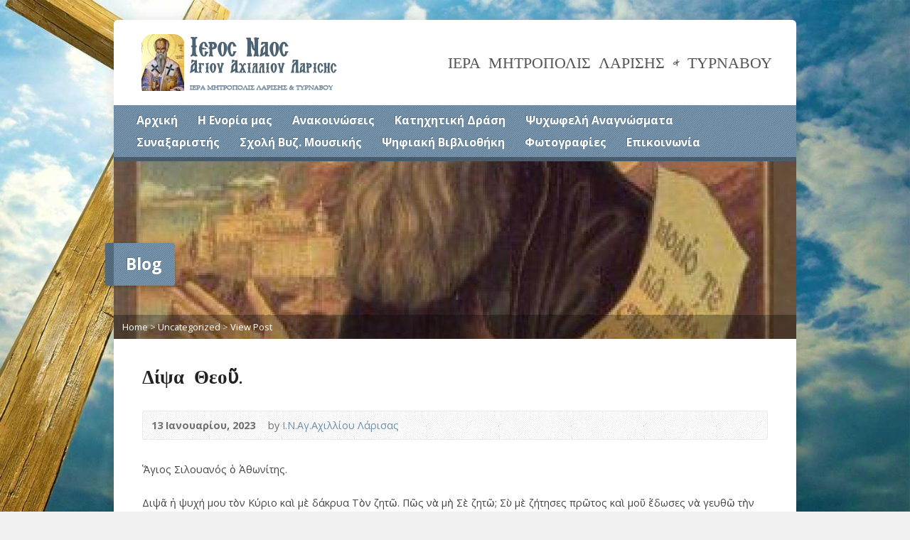

--- FILE ---
content_type: text/html; charset=UTF-8
request_url: https://www.inaa.gr/2023/01/13/%CE%B4%CE%AF%CF%88%CE%B1-%CE%B8%CE%B5%CE%BF%E1%BF%A6-7/
body_size: 14444
content:
<!DOCTYPE html>
<!--[if IE 8 ]><html class="ie ie8 no-js" lang="el"> <![endif]-->
<!--[if (gte IE 9)|!(IE)]><!--><html class="no-js" lang="el"> <!--<![endif]-->
<head>
<meta charset="UTF-8" />
<!--[if lte IE 8]><meta http-equiv="X-UA-Compatible" content="IE=Edge,chrome=IE8" /><![endif]-->
<meta name="viewport" content="width=device-width, initial-scale=1, maximum-scale=1">
<link rel="pingback" href="https://www.inaa.gr/xmlrpc.php" />
<title>Δίψα Θεοῦ. &#8211; Ιερός Ναός Αγίου Αχιλλίου</title>
<meta name='robots' content='max-image-preview:large' />
<link rel='dns-prefetch' href='//maps.googleapis.com' />
<link rel='dns-prefetch' href='//fonts.googleapis.com' />
<link rel='dns-prefetch' href='//s.w.org' />
<link rel="alternate" type="application/rss+xml" title="Ροή RSS &raquo; Ιερός Ναός Αγίου Αχιλλίου" href="https://www.inaa.gr/feed/" />
<link rel="alternate" type="application/rss+xml" title="Ροή Σχολίων &raquo; Ιερός Ναός Αγίου Αχιλλίου" href="https://www.inaa.gr/comments/feed/" />
		<script type="text/javascript">
			window._wpemojiSettings = {"baseUrl":"https:\/\/s.w.org\/images\/core\/emoji\/13.0.1\/72x72\/","ext":".png","svgUrl":"https:\/\/s.w.org\/images\/core\/emoji\/13.0.1\/svg\/","svgExt":".svg","source":{"concatemoji":"https:\/\/www.inaa.gr\/wp-includes\/js\/wp-emoji-release.min.js?ver=5.7.14"}};
			!function(e,a,t){var n,r,o,i=a.createElement("canvas"),p=i.getContext&&i.getContext("2d");function s(e,t){var a=String.fromCharCode;p.clearRect(0,0,i.width,i.height),p.fillText(a.apply(this,e),0,0);e=i.toDataURL();return p.clearRect(0,0,i.width,i.height),p.fillText(a.apply(this,t),0,0),e===i.toDataURL()}function c(e){var t=a.createElement("script");t.src=e,t.defer=t.type="text/javascript",a.getElementsByTagName("head")[0].appendChild(t)}for(o=Array("flag","emoji"),t.supports={everything:!0,everythingExceptFlag:!0},r=0;r<o.length;r++)t.supports[o[r]]=function(e){if(!p||!p.fillText)return!1;switch(p.textBaseline="top",p.font="600 32px Arial",e){case"flag":return s([127987,65039,8205,9895,65039],[127987,65039,8203,9895,65039])?!1:!s([55356,56826,55356,56819],[55356,56826,8203,55356,56819])&&!s([55356,57332,56128,56423,56128,56418,56128,56421,56128,56430,56128,56423,56128,56447],[55356,57332,8203,56128,56423,8203,56128,56418,8203,56128,56421,8203,56128,56430,8203,56128,56423,8203,56128,56447]);case"emoji":return!s([55357,56424,8205,55356,57212],[55357,56424,8203,55356,57212])}return!1}(o[r]),t.supports.everything=t.supports.everything&&t.supports[o[r]],"flag"!==o[r]&&(t.supports.everythingExceptFlag=t.supports.everythingExceptFlag&&t.supports[o[r]]);t.supports.everythingExceptFlag=t.supports.everythingExceptFlag&&!t.supports.flag,t.DOMReady=!1,t.readyCallback=function(){t.DOMReady=!0},t.supports.everything||(n=function(){t.readyCallback()},a.addEventListener?(a.addEventListener("DOMContentLoaded",n,!1),e.addEventListener("load",n,!1)):(e.attachEvent("onload",n),a.attachEvent("onreadystatechange",function(){"complete"===a.readyState&&t.readyCallback()})),(n=t.source||{}).concatemoji?c(n.concatemoji):n.wpemoji&&n.twemoji&&(c(n.twemoji),c(n.wpemoji)))}(window,document,window._wpemojiSettings);
		</script>
		<style type="text/css">
img.wp-smiley,
img.emoji {
	display: inline !important;
	border: none !important;
	box-shadow: none !important;
	height: 1em !important;
	width: 1em !important;
	margin: 0 .07em !important;
	vertical-align: -0.1em !important;
	background: none !important;
	padding: 0 !important;
}
</style>
	<link rel='stylesheet' id='wp-block-library-css'  href='https://www.inaa.gr/wp-includes/css/dist/block-library/style.min.css?ver=5.7.14' type='text/css' media='all' />
<link rel='stylesheet' id='dashicons-css'  href='https://www.inaa.gr/wp-includes/css/dashicons.min.css?ver=5.7.14' type='text/css' media='all' />
<link rel='stylesheet' id='to-top-css'  href='https://www.inaa.gr/wp-content/plugins/to-top/public/css/to-top-public.css?ver=2.5.3' type='text/css' media='all' />
<link rel='stylesheet' id='elusive-webfont-css'  href='https://www.inaa.gr/wp-content/themes/risen/style-elusive-webfont.css?ver=2.6' type='text/css' media='all' />
<link rel='stylesheet' id='risen-style-css'  href='https://www.inaa.gr/wp-content/themes/risen/style.css?ver=2.6' type='text/css' media='all' />
<link rel='stylesheet' id='risen-base-style-css'  href='https://www.inaa.gr/wp-content/themes/risen/styles/light/style.css?ver=2.6' type='text/css' media='all' />
<link rel='stylesheet' id='google-fonts-css'  href='https://fonts.googleapis.com/css?family=Open+Sans:400italic,700italic,400,700%7CShadows+Into+Light+Two' type='text/css' media='all' />
<script type='text/javascript' src='https://www.inaa.gr/wp-includes/js/jquery/jquery.min.js?ver=3.5.1' id='jquery-core-js'></script>
<script type='text/javascript' src='https://www.inaa.gr/wp-includes/js/jquery/jquery-migrate.min.js?ver=3.3.2' id='jquery-migrate-js'></script>
<script type='text/javascript' id='to-top-js-extra'>
/* <![CDATA[ */
var to_top_options = {"scroll_offset":"100","icon_opacity":"50","style":"icon","icon_type":"dashicons-arrow-up-alt","icon_color":"#ffffff","icon_bg_color":"#000000","icon_size":"32","border_radius":"5","image":"https:\/\/www.inaa.gr\/wp-content\/plugins\/to-top\/admin\/images\/default.png","image_width":"65","image_alt":"","location":"bottom-right","margin_x":"20","margin_y":"20","show_on_admin":"0","enable_autohide":"0","autohide_time":"2","enable_hide_small_device":"0","small_device_max_width":"640","reset":"0"};
/* ]]> */
</script>
<script async type='text/javascript' src='https://www.inaa.gr/wp-content/plugins/to-top/public/js/to-top-public.js?ver=2.5.3' id='to-top-js'></script>
<script type='text/javascript' src='https://www.inaa.gr/wp-content/themes/risen/js/modernizr.custom.js?ver=2.6' id='modernizr-custom-js'></script>
<script type='text/javascript' src='https://www.inaa.gr/wp-content/themes/risen/js/jquery.backstretch.min.js?ver=2.6' id='jquery-backstretch-js'></script>
<script type='text/javascript' src='https://www.inaa.gr/wp-content/themes/risen/js/superfish.min.js?ver=2.6' id='superfish-js'></script>
<script type='text/javascript' src='https://www.inaa.gr/wp-content/themes/risen/js/supersubs.js?ver=2.6' id='supersubs-js'></script>
<script type='text/javascript' src='https://www.inaa.gr/wp-content/themes/risen/js/selectnav.min.js?ver=2.6' id='selectnav-js'></script>
<script type='text/javascript' src='https://maps.googleapis.com/maps/api/js?key=AIzaSyASWP7XvfkkJH3_L9T4Jn84GNxuqxtYBt4' id='google-maps-js'></script>
<script type='text/javascript' src='https://www.inaa.gr/wp-content/themes/risen/js/jquery.validate.min.js?ver=2.6' id='jquery-validate-js'></script>
<script type='text/javascript' src='https://www.inaa.gr/wp-content/themes/risen/js/jquery.easing.js?ver=2.6' id='jquery-easing-js'></script>
<script type='text/javascript' src='https://www.inaa.gr/wp-content/themes/risen/js/jquery.smooth-scroll.min.js?ver=2.6' id='jquery-smooth-scroll-js'></script>
<script type='text/javascript' src='https://www.inaa.gr/wp-content/themes/risen/js/jquery.fitvids.js?ver=2.6' id='fitvids-js'></script>
<script type='text/javascript' id='risen-main-js-extra'>
/* <![CDATA[ */
var risen_wp = {"theme_uri":"https:\/\/www.inaa.gr\/wp-content\/themes\/risen","is_home":"","site_url":"https:\/\/www.inaa.gr","home_url":"https:\/\/www.inaa.gr","is_ssl":"1","current_protocol":"https","ie_unsupported_message":"You are using an outdated version of Internet Explorer. Please upgrade your browser to use this site.","ie_unsupported_redirect_url":"http:\/\/browsehappy.com\/","mobile_menu_label":"Menu","slider_enabled":"1","slider_slideshow":"1","slider_speed":"6000","gmaps_api_key":"AIzaSyASWP7XvfkkJH3_L9T4Jn84GNxuqxtYBt4","ajax_url":"https:\/\/www.inaa.gr\/wp-admin\/admin-ajax.php","contact_form_nonce":"d1cbfeb7dc","comment_name_required":"1","comment_email_required":"1","comment_name_error_required":"Required","comment_email_error_required":"Required","comment_email_error_invalid":"Invalid Email","comment_url_error_invalid":"Invalid URL","comment_message_error_required":"Comment Required","lightbox_prev":"Prev","lightbox_next":"Next","lightbox_expand":"Expand","lightbox_close":"Close"};
/* ]]> */
</script>
<script type='text/javascript' src='https://www.inaa.gr/wp-content/themes/risen/js/main.js?ver=2.6' id='risen-main-js'></script>
<link rel="https://api.w.org/" href="https://www.inaa.gr/wp-json/" /><link rel="alternate" type="application/json" href="https://www.inaa.gr/wp-json/wp/v2/posts/67984" /><link rel="EditURI" type="application/rsd+xml" title="RSD" href="https://www.inaa.gr/xmlrpc.php?rsd" />
<link rel="wlwmanifest" type="application/wlwmanifest+xml" href="https://www.inaa.gr/wp-includes/wlwmanifest.xml" /> 
<meta name="generator" content="WordPress 5.7.14" />
<link rel="canonical" href="https://www.inaa.gr/2023/01/13/%ce%b4%ce%af%cf%88%ce%b1-%ce%b8%ce%b5%ce%bf%e1%bf%a6-7/" />
<link rel='shortlink' href='https://www.inaa.gr/?p=67984' />
<link rel="alternate" type="application/json+oembed" href="https://www.inaa.gr/wp-json/oembed/1.0/embed?url=https%3A%2F%2Fwww.inaa.gr%2F2023%2F01%2F13%2F%25ce%25b4%25ce%25af%25cf%2588%25ce%25b1-%25ce%25b8%25ce%25b5%25ce%25bf%25e1%25bf%25a6-7%2F" />
<link rel="alternate" type="text/xml+oembed" href="https://www.inaa.gr/wp-json/oembed/1.0/embed?url=https%3A%2F%2Fwww.inaa.gr%2F2023%2F01%2F13%2F%25ce%25b4%25ce%25af%25cf%2588%25ce%25b1-%25ce%25b8%25ce%25b5%25ce%25bf%25e1%25bf%25a6-7%2F&#038;format=xml" />
<style type="text/css">
body {
	background: #f0f0f0 url(https://www.inaa.gr/wp-content/uploads/2017/02/cross_hpage1.jpg) no-repeat fixed;
	background-size: 100%;
}

a, .resurrect-list-icons a:hover, .flex-caption a {
	color: #6a8fab;
}

#header-menu, #footer-bottom, .flex-caption, .flex-control-nav li a.active, #home-row-widgets .widget-image-title, #page-header h1, .sidebar-widget-title {
	background-color: #6a8fab;
}

body, input, textarea, select, .multimedia-short h1, #cancel-comment-reply-link, .accordion-section-title, .staff header h1 a {
	font-family: 'Open Sans', Arial, Helvetica, sans-serif;
}

#header-menu-links, .flex-caption, #home-row-widgets .widget-image-title, #page-header h1, h1.sidebar-widget-title, a.button, a.comment-reply-link, a.comment-edit-link, a.post-edit-link, .nav-left-right a, input[type=submit] {
	font-family: 'Open Sans', Arial, Helvetica, sans-serif;
}

.heading, .page-title, .post-content h1, .post-content h2, .post-content h3, .post-content h4, .post-content h5, .post-content h6, .author-box h1, .staff header h1, .location header h1, #reply-title, #comments-title, .home-column-widgets-title, .ppt, #tagline, #intro {
	font-family: 'Shadows Into Light Two', Georgia, 'Bitstream Vera Serif', 'Times New Roman', Times, cursive;
}
</style>
<link rel="shortcut icon" href="https://www.inaa.gr/wp-content/uploads/favic2on.ico" />
<script type="text/javascript">

var _gaq = _gaq || [];
_gaq.push(['_setAccount', 'UA-91638207-1']);
_gaq.push(['_trackPageview']);

(function() {
var ga = document.createElement('script'); ga.type = 'text/javascript'; ga.async = true;
ga.src = ('https:' == document.location.protocol ? 'https://ssl' : 'http://www') + '.google-analytics.com/ga.js';
var s = document.getElementsByTagName('script')[0]; s.parentNode.insertBefore(ga, s);
})();

</script>
<link rel="icon" href="https://www.inaa.gr/wp-content/uploads/2019/11/cropped-Screenshot-at-Nov-02-23-26-41-55x55.png" sizes="32x32" />
<link rel="icon" href="https://www.inaa.gr/wp-content/uploads/2019/11/cropped-Screenshot-at-Nov-02-23-26-41-300x300.png" sizes="192x192" />
<link rel="apple-touch-icon" href="https://www.inaa.gr/wp-content/uploads/2019/11/cropped-Screenshot-at-Nov-02-23-26-41-180x180.png" />
<meta name="msapplication-TileImage" content="https://www.inaa.gr/wp-content/uploads/2019/11/cropped-Screenshot-at-Nov-02-23-26-41-300x300.png" />
</head>

<body class="post-template-default single single-post postid-67984 single-format-standard">

	<!-- Container Start -->

	<div id="container">

		<div id="container-inner">

			<!-- Header Start -->

			<header id="header">

				<div id="header-inner">

					<div id="header-content">

						
						<div id="logo">

							<a href="https://www.inaa.gr/">

								<img src="https://www.inaa.gr//wp-content/uploads/2014/10/logo-inaa-2.png" alt="Ιερός Ναός Αγίου Αχιλλίου" id="logo-regular">

								<img src="https://www.inaa.gr/wp-content/themes/risen/styles/light/images/logo-hidpi.png" alt="Ιερός Ναός Αγίου Αχιλλίου" id="logo-hidpi">

							</a>

						</div>

						<div id="top-right">

							<div id="top-right-inner">

								<div id="top-right-content">

									<div id="tagline">
										ΙΕΡΑ ΜΗΤΡΟΠΟΛΙΣ ΛΑΡΙΣΗΣ &amp; ΤΥΡΝΑΒΟΥ									</div>

								</div>

							</div>

						</div>

					</div>

				</div>

				<!-- Menu Start -->

				<nav id="header-menu">

					<div id="header-menu-inner">

						<ul id="header-menu-links" class="sf-menu"><li id="menu-item-2785" class="menu-item menu-item-type-custom menu-item-object-custom menu-item-2785"><a title="Αρχική σελίδα" href="http://inaa.gr/">Αρχική</a></li>
<li id="menu-item-2776" class="menu-item menu-item-type-post_type menu-item-object-page menu-item-has-children menu-item-2776"><a href="#">Η Ενορία μας</a>
<ul class="sub-menu">
	<li id="menu-item-2777" class="menu-item menu-item-type-post_type menu-item-object-page menu-item-2777"><a href="https://www.inaa.gr/%ce%b7-%ce%b5%ce%bd%ce%bf%cf%81%ce%af%ce%b1-%ce%bc%ce%b1%cf%82/%ce%b9%cf%83%cf%84%ce%bf%cf%81%ce%b9%ce%ba%cf%8c/">Ιστορικό</a></li>
	<li id="menu-item-2582" class="menu-item menu-item-type-post_type menu-item-object-page menu-item-has-children menu-item-2582"><a href="https://www.inaa.gr/%ce%b7-%ce%b5%ce%bd%ce%bf%cf%81%ce%af%ce%b1-%ce%bc%ce%b1%cf%82/%ce%b4%ce%b9%ce%bf%ce%b9%ce%ba%ce%b7%cf%84%ce%b9%ce%ba%ce%ae-%ce%bf%cf%81%ce%b3%ce%b1%ce%bd%cf%89%cf%83%ce%b7/">Διοικητική Οργάνωση</a>
	<ul class="sub-menu">
		<li id="menu-item-2587" class="menu-item menu-item-type-post_type menu-item-object-page menu-item-2587"><a href="https://www.inaa.gr/%ce%b7-%ce%b5%ce%bd%ce%bf%cf%81%ce%af%ce%b1-%ce%bc%ce%b1%cf%82/%ce%b4%ce%b9%ce%bf%ce%b9%ce%ba%ce%b7%cf%84%ce%b9%ce%ba%ce%ae-%ce%bf%cf%81%ce%b3%ce%b1%ce%bd%cf%89%cf%83%ce%b7/%ce%bc%ce%b7%cf%84%cf%81%ce%bf%cf%80%ce%bf%ce%bb%ce%af%cf%84%ce%b7%cf%82/">Μητροπολίτης</a></li>
		<li id="menu-item-2585" class="menu-item menu-item-type-post_type menu-item-object-page menu-item-2585"><a href="https://www.inaa.gr/%ce%b7-%ce%b5%ce%bd%ce%bf%cf%81%ce%af%ce%b1-%ce%bc%ce%b1%cf%82/%ce%b4%ce%b9%ce%bf%ce%b9%ce%ba%ce%b7%cf%84%ce%b9%ce%ba%ce%ae-%ce%bf%cf%81%ce%b3%ce%b1%ce%bd%cf%89%cf%83%ce%b7/%ce%b9%ce%b5%cf%81%ce%b5%ce%af%cf%82/">Ιερείς</a></li>
		<li id="menu-item-31745" class="menu-item menu-item-type-post_type menu-item-object-page menu-item-31745"><a href="https://www.inaa.gr/%ce%b7-%ce%b5%ce%bd%ce%bf%cf%81%ce%af%ce%b1-%ce%bc%ce%b1%cf%82/%ce%b4%ce%b9%ce%bf%ce%b9%ce%ba%ce%b7%cf%84%ce%b9%ce%ba%ce%ae-%ce%bf%cf%81%ce%b3%ce%b1%ce%bd%cf%89%cf%83%ce%b7/%ce%b5%ce%ba%ce%ba%ce%bb%ce%b7%cf%83%ce%b9%ce%b1%cf%83%cf%84%ce%b9%ce%ba%cf%8c-%cf%83%cf%85%ce%bc%ce%b2%ce%bf%cf%8d%ce%bb%ce%b9%ce%bf-2/">Εκκλησιαστικό Συμβούλιο</a></li>
		<li id="menu-item-2584" class="menu-item menu-item-type-post_type menu-item-object-page menu-item-2584"><a href="https://www.inaa.gr/%ce%b7-%ce%b5%ce%bd%ce%bf%cf%81%ce%af%ce%b1-%ce%bc%ce%b1%cf%82/%ce%b4%ce%b9%ce%bf%ce%b9%ce%ba%ce%b7%cf%84%ce%b9%ce%ba%ce%ae-%ce%bf%cf%81%ce%b3%ce%b1%ce%bd%cf%89%cf%83%ce%b7/%ce%b5%cf%81%ce%b1%ce%bd%ce%b9%ce%ba%ce%ae-%ce%b5%cf%80%ce%b9%cf%84%cf%81%ce%bf%cf%80%ce%ae/">Νεωκόρος</a></li>
		<li id="menu-item-2588" class="menu-item menu-item-type-post_type menu-item-object-page menu-item-2588"><a href="https://www.inaa.gr/%ce%b7-%ce%b5%ce%bd%ce%bf%cf%81%ce%af%ce%b1-%ce%bc%ce%b1%cf%82/%ce%b4%ce%b9%ce%bf%ce%b9%ce%ba%ce%b7%cf%84%ce%b9%ce%ba%ce%ae-%ce%bf%cf%81%ce%b3%ce%b1%ce%bd%cf%89%cf%83%ce%b7/%cf%86%ce%b9%ce%bb%cf%8c%cf%80%cf%84%cf%89%cf%87%ce%bf-%cf%84%ce%b1%ce%bc%ce%b5%ce%af%ce%bf-%ce%b5%ce%bb%cf%86%ce%b1/">Φιλόπτωχο Ταμείο Ε.Λ.Φ.Α.</a></li>
		<li id="menu-item-2586" class="menu-item menu-item-type-post_type menu-item-object-page menu-item-2586"><a href="https://www.inaa.gr/%ce%b7-%ce%b5%ce%bd%ce%bf%cf%81%ce%af%ce%b1-%ce%bc%ce%b1%cf%82/%ce%b4%ce%b9%ce%bf%ce%b9%ce%ba%ce%b7%cf%84%ce%b9%ce%ba%ce%ae-%ce%bf%cf%81%ce%b3%ce%b1%ce%bd%cf%89%cf%83%ce%b7/%ce%b9%ce%b5%cf%81%ce%bf%cf%88%ce%ac%ce%bb%cf%84%ce%b5%cf%82/">Ιεροψάλτες</a></li>
	</ul>
</li>
</ul>
</li>
<li id="menu-item-831" class="menu-item menu-item-type-taxonomy menu-item-object-category menu-item-has-children menu-item-831"><a href="https://www.inaa.gr/category/%ce%b1%ce%bd%ce%b1%ce%ba%ce%bf%ce%b9%ce%bd%cf%8e%cf%83%ce%b5%ce%b9%cf%82/">Ανακοινώσεις</a>
<ul class="sub-menu">
	<li id="menu-item-165" class="menu-item menu-item-type-taxonomy menu-item-object-category menu-item-165"><a href="https://www.inaa.gr/category/%ce%b1%ce%bd%ce%b1%ce%ba%ce%bf%ce%b9%ce%bd%cf%8e%cf%83%ce%b5%ce%b9%cf%82/%ce%b4%cf%81%ce%b1%cf%83%cf%84%ce%b7%cf%81%ce%b9%cf%8c%cf%84%ce%b7%cf%84%ce%b5%cf%82/">Δραστηριότητες</a></li>
	<li id="menu-item-162" class="menu-item menu-item-type-taxonomy menu-item-object-category menu-item-162"><a href="https://www.inaa.gr/category/%ce%b1%ce%bd%ce%b1%ce%ba%ce%bf%ce%b9%ce%bd%cf%8e%cf%83%ce%b5%ce%b9%cf%82/%ce%b5%ce%be%ce%bf%ce%bc%ce%bf%ce%bb%cf%8c%ce%b3%ce%b7%cf%83%ce%b7/">Εξομολόγηση</a></li>
	<li id="menu-item-2145" class="menu-item menu-item-type-taxonomy menu-item-object-category menu-item-2145"><a href="https://www.inaa.gr/category/%ce%b1%ce%bd%ce%b1%ce%ba%ce%bf%ce%b9%ce%bd%cf%8e%cf%83%ce%b5%ce%b9%cf%82/%ce%b9%ce%b5%cf%81%ce%ad%cf%82-%ce%b1%ce%ba%ce%bf%ce%bb%ce%bf%cf%85%ce%b8%ce%af%ce%b5%cf%82/">Ιερές Ακολουθίες</a></li>
</ul>
</li>
<li id="menu-item-430" class="menu-item menu-item-type-taxonomy menu-item-object-category menu-item-has-children menu-item-430"><a href="https://www.inaa.gr/category/%ce%ba%ce%b1%cf%84%ce%b7%cf%87%ce%b7%cf%84%ce%b9%ce%ba%ce%ae-%ce%b4%cf%81%ce%ac%cf%83%ce%b7/">Κατηχητική Δράση</a>
<ul class="sub-menu">
	<li id="menu-item-2510" class="menu-item menu-item-type-taxonomy menu-item-object-category menu-item-2510"><a href="https://www.inaa.gr/category/%ce%ba%ce%b1%cf%84%ce%b7%cf%87%ce%b7%cf%84%ce%b9%ce%ba%ce%ae-%ce%b4%cf%81%ce%ac%cf%83%ce%b7/%ce%ba%ce%b1%cf%84%ce%b7%cf%87%ce%b7%cf%84%ce%b9%ce%ba%ce%ac-%cf%83%cf%87%ce%bf%ce%bb%ce%b5%ce%af%ce%b1/">Κατηχητικά Σχολεία</a></li>
	<li id="menu-item-429" class="menu-item menu-item-type-taxonomy menu-item-object-category menu-item-429"><a href="https://www.inaa.gr/category/%ce%ba%ce%b1%cf%84%ce%b7%cf%87%ce%b7%cf%84%ce%b9%ce%ba%ce%ae-%ce%b4%cf%81%ce%ac%cf%83%ce%b7/%cf%83%cf%85%ce%bd%ce%b1%ce%bd%cf%84%ce%ae%cf%83%ce%b5%ce%b9%cf%82-%ce%bd%ce%ad%cf%89%ce%bd/">Συναντήσεις Νέων</a></li>
	<li id="menu-item-427" class="menu-item menu-item-type-taxonomy menu-item-object-category menu-item-427"><a href="https://www.inaa.gr/category/%ce%ba%ce%b1%cf%84%ce%b7%cf%87%ce%b7%cf%84%ce%b9%ce%ba%ce%ae-%ce%b4%cf%81%ce%ac%cf%83%ce%b7/%ce%b5%cf%83%cf%80%ce%b5%cf%81%ce%b9%ce%bd%ce%ac-%ce%ba%ce%b7%cf%81%cf%8d%ce%b3%ce%bc%ce%b1%cf%84%ce%b1/">Εσπερινά Κηρύγματα</a></li>
	<li id="menu-item-428" class="menu-item menu-item-type-taxonomy menu-item-object-category menu-item-428"><a href="https://www.inaa.gr/category/%ce%ba%ce%b1%cf%84%ce%b7%cf%87%ce%b7%cf%84%ce%b9%ce%ba%ce%ae-%ce%b4%cf%81%ce%ac%cf%83%ce%b7/%cf%80%cf%81%cf%8c%cf%84%cf%85%cf%80%ce%b1-%ce%bc%ce%b1%ce%b8%ce%ae%ce%bc%ce%b1%cf%84%ce%b1/">Πρότυπα Μαθήματα</a></li>
</ul>
</li>
<li id="menu-item-156" class="menu-item menu-item-type-taxonomy menu-item-object-category menu-item-has-children menu-item-156"><a href="https://www.inaa.gr/category/%cf%88%cf%85%cf%87%cf%89%cf%86%ce%b5%ce%bb%ce%ae-%ce%b1%ce%bd%ce%b1%ce%b3%ce%bd%cf%8e%cf%83%ce%bc%ce%b1%cf%84%ce%b1/">Ψυχωφελή Αναγνώσματα</a>
<ul class="sub-menu">
	<li id="menu-item-177" class="menu-item menu-item-type-taxonomy menu-item-object-category menu-item-177"><a href="https://www.inaa.gr/category/%cf%88%cf%85%cf%87%cf%89%cf%86%ce%b5%ce%bb%ce%ae-%ce%b1%ce%bd%ce%b1%ce%b3%ce%bd%cf%8e%cf%83%ce%bc%ce%b1%cf%84%ce%b1/%cf%80%ce%b1%cf%84%ce%b5%cf%81%ce%b9%ce%ba%ce%ac-%ce%ba%ce%b5%ce%af%ce%bc%ce%b5%ce%bd%ce%b1/">Πατερικά Κείμενα</a></li>
	<li id="menu-item-178" class="menu-item menu-item-type-taxonomy menu-item-object-category menu-item-178"><a href="https://www.inaa.gr/category/%cf%88%cf%85%cf%87%cf%89%cf%86%ce%b5%ce%bb%ce%ae-%ce%b1%ce%bd%ce%b1%ce%b3%ce%bd%cf%8e%cf%83%ce%bc%ce%b1%cf%84%ce%b1/%cf%83%cf%8d%ce%b3%cf%87%cf%81%ce%bf%ce%bd%ce%b1-%ce%b1%ce%bd%ce%b1%ce%b3%ce%bd%cf%8e%cf%83%ce%bc%ce%b1%cf%84%ce%b1/">Σύγχρονα Αναγνώσματα</a></li>
	<li id="menu-item-176" class="menu-item menu-item-type-taxonomy menu-item-object-category menu-item-176"><a href="https://www.inaa.gr/category/%cf%88%cf%85%cf%87%cf%89%cf%86%ce%b5%ce%bb%ce%ae-%ce%b1%ce%bd%ce%b1%ce%b3%ce%bd%cf%8e%cf%83%ce%bc%ce%b1%cf%84%ce%b1/%ce%b1%cf%80%ce%bf%cf%86%ce%b8%ce%ad%ce%b3%ce%bc%ce%b1%cf%84%ce%b1/">Αποφθέγματα</a></li>
	<li id="menu-item-434" class="menu-item menu-item-type-taxonomy menu-item-object-category menu-item-434"><a href="https://www.inaa.gr/category/%cf%88%cf%85%cf%87%cf%89%cf%86%ce%b5%ce%bb%ce%ae-%ce%b1%ce%bd%ce%b1%ce%b3%ce%bd%cf%8e%cf%83%ce%bc%ce%b1%cf%84%ce%b1/%ce%b3%ce%b5%cf%81%ce%bf%ce%bd%cf%84%ce%b9%ce%ba%cf%8c/">Γεροντικό</a></li>
	<li id="menu-item-435" class="menu-item menu-item-type-taxonomy menu-item-object-category menu-item-435"><a href="https://www.inaa.gr/category/%cf%88%cf%85%cf%87%cf%89%cf%86%ce%b5%ce%bb%ce%ae-%ce%b1%ce%bd%ce%b1%ce%b3%ce%bd%cf%8e%cf%83%ce%bc%ce%b1%cf%84%ce%b1/%cf%80%cf%81%ce%bf%cf%83%ce%b5%cf%85%cf%87%ce%ad%cf%82/">Προσευχές</a></li>
	<li id="menu-item-433" class="menu-item menu-item-type-taxonomy menu-item-object-category menu-item-has-children menu-item-433"><a href="https://www.inaa.gr/category/%cf%88%cf%85%cf%87%cf%89%cf%86%ce%b5%ce%bb%ce%ae-%ce%b1%ce%bd%ce%b1%ce%b3%ce%bd%cf%8e%cf%83%ce%bc%ce%b1%cf%84%ce%b1/%cf%83%cf%8d%ce%b3%cf%87%cf%81%ce%bf%ce%bd%ce%bf%ce%b9-%cf%80%cf%81%ce%bf%ce%b2%ce%bb%ce%b7%ce%bc%ce%b1%cf%84%ce%b9%cf%83%ce%bc%ce%bf%ce%af/">Σύγχρονοι Προβληματισμοί</a>
	<ul class="sub-menu">
		<li id="menu-item-431" class="menu-item menu-item-type-taxonomy menu-item-object-category menu-item-431"><a href="https://www.inaa.gr/category/%cf%88%cf%85%cf%87%cf%89%cf%86%ce%b5%ce%bb%ce%ae-%ce%b1%ce%bd%ce%b1%ce%b3%ce%bd%cf%8e%cf%83%ce%bc%ce%b1%cf%84%ce%b1/%cf%83%cf%8d%ce%b3%cf%87%cf%81%ce%bf%ce%bd%ce%bf%ce%b9-%cf%80%cf%81%ce%bf%ce%b2%ce%bb%ce%b7%ce%bc%ce%b1%cf%84%ce%b9%cf%83%ce%bc%ce%bf%ce%af/%ce%b1%cf%81%ce%b8%cf%81%ce%b1/">&#8216;Αρθρα</a></li>
		<li id="menu-item-3690" class="menu-item menu-item-type-taxonomy menu-item-object-category menu-item-3690"><a href="https://www.inaa.gr/category/%cf%88%cf%85%cf%87%cf%89%cf%86%ce%b5%ce%bb%ce%ae-%ce%b1%ce%bd%ce%b1%ce%b3%ce%bd%cf%8e%cf%83%ce%bc%ce%b1%cf%84%ce%b1/%cf%83%cf%8d%ce%b3%cf%87%cf%81%ce%bf%ce%bd%ce%bf%ce%b9-%cf%80%cf%81%ce%bf%ce%b2%ce%bb%ce%b7%ce%bc%ce%b1%cf%84%ce%b9%cf%83%ce%bc%ce%bf%ce%af/%ce%ba%ce%b7%cf%81%cf%8d%ce%b3%ce%bc%ce%b1%cf%84%ce%b1/">Κηρύγματα</a></li>
	</ul>
</li>
</ul>
</li>
<li id="menu-item-4395" class="menu-item menu-item-type-taxonomy menu-item-object-category menu-item-has-children menu-item-4395"><a href="https://www.inaa.gr/category/%cf%83%cf%85%ce%bd%ce%b1%ce%be%ce%b1%cf%81%ce%b9%cf%83%cf%84%ce%ae%cf%82/">Συναξαριστής</a>
<ul class="sub-menu">
	<li id="menu-item-3680" class="menu-item menu-item-type-taxonomy menu-item-object-category menu-item-3680"><a href="https://www.inaa.gr/category/%cf%83%cf%85%ce%bd%ce%b1%ce%be%ce%b1%cf%81%ce%b9%cf%83%cf%84%ce%ae%cf%82/%cf%84%ce%bf%cf%80%ce%b9%ce%ba%ce%bf%ce%af-%ce%ac%ce%b3%ce%b9%ce%bf%ce%b9/">Τοπικοί Άγιοι</a></li>
	<li id="menu-item-3604" class="menu-item menu-item-type-taxonomy menu-item-object-category menu-item-3604"><a href="https://www.inaa.gr/category/%cf%83%cf%85%ce%bd%ce%b1%ce%be%ce%b1%cf%81%ce%b9%cf%83%cf%84%ce%ae%cf%82/%ce%b2%ce%af%ce%bf%ce%b9-%ce%b1%ce%b3%ce%af%cf%89%ce%bd/">Βίοι Αγίων</a></li>
	<li id="menu-item-3995" class="menu-item menu-item-type-post_type menu-item-object-page menu-item-3995"><a target="_blank" rel="noopener" href="https://drive.google.com/folderview?id=0BzXKTiw9T6xVcUlSUXRJd1JVNGc&#038;preview=true#list#new_tab">Ακολουθίες Αγίων</a></li>
</ul>
</li>
<li id="menu-item-155" class="menu-item menu-item-type-taxonomy menu-item-object-category menu-item-has-children menu-item-155"><a href="https://www.inaa.gr/category/%cf%83%cf%87%ce%bf%ce%bb%ce%ae-%ce%b2%cf%85%ce%b6%ce%b1%ce%bd%cf%84%ce%b9%ce%bd%ce%ae%cf%82-%ce%bc%ce%bf%cf%85%cf%83%ce%b9%ce%ba%ce%ae%cf%82/">Σχολή Βυζ. Μουσικής</a>
<ul class="sub-menu">
	<li id="menu-item-35417" class="menu-item menu-item-type-post_type menu-item-object-page menu-item-35417"><a href="https://www.inaa.gr/%cf%83%cf%87%ce%bf%ce%bb%ce%ae-%ce%b2%cf%85%ce%b6-%ce%bc%ce%bf%cf%85%cf%83%ce%b9%ce%ba%ce%ae%cf%82/%cf%80%cf%81%cf%8c%ce%b3%cf%81%ce%b1%ce%bc%ce%bc%ce%b1/">Πρόγραμμα</a></li>
	<li id="menu-item-437" class="menu-item menu-item-type-taxonomy menu-item-object-category menu-item-437"><a href="https://www.inaa.gr/category/%cf%83%cf%87%ce%bf%ce%bb%ce%ae-%ce%b2%cf%85%ce%b6%ce%b1%ce%bd%cf%84%ce%b9%ce%bd%ce%ae%cf%82-%ce%bc%ce%bf%cf%85%cf%83%ce%b9%ce%ba%ce%ae%cf%82/%ce%b4%ce%b9%ce%b4%ce%ac%cf%83%ce%ba%ce%b1%ce%bb%ce%bf%ce%b9/">Διδάσκαλοι</a></li>
</ul>
</li>
<li id="menu-item-658" class="menu-item menu-item-type-post_type menu-item-object-page menu-item-has-children menu-item-658"><a target="_blank" rel="noopener" href="http://www.youtube.com/user/inaagr/videos?flow=grid&#038;view=1#new_tab">Ψηφιακή Βιβλιοθήκη</a>
<ul class="sub-menu">
	<li id="menu-item-2593" class="menu-item menu-item-type-post_type menu-item-object-page menu-item-2593"><a target="_blank" rel="noopener" href="http://www.youtube.com/playlist?list=PLxckM9W_lHBIiaXHd-l1KaFKqPHw3pgoz#new_tab">Ακολουθίες</a></li>
	<li id="menu-item-3659" class="menu-item menu-item-type-post_type menu-item-object-page menu-item-3659"><a target="_blank" rel="noopener" href="http://www.youtube.com/playlist?list=PLxckM9W_lHBIu8B9MPKowLL0EML6f85E5#new_tab">Ύμνοι</a></li>
	<li id="menu-item-3815" class="menu-item menu-item-type-taxonomy menu-item-object-category menu-item-3815"><a href="https://www.inaa.gr/category/%cf%88%ce%b7%cf%86%ce%b9%ce%b1%ce%ba%ce%ae-%ce%b2%ce%b9%ce%b2%ce%bb%ce%b9%ce%bf%ce%b8%ce%ae%ce%ba%ce%b7/%ce%b2%ce%af%ce%bd%cf%84%ce%b5%ce%bf/">Βίντεο</a></li>
	<li id="menu-item-3663" class="menu-item menu-item-type-post_type menu-item-object-page menu-item-3663"><a target="_blank" rel="noopener" href="http://www.youtube.com/playlist?list=PLxckM9W_lHBJkJ9-kUTmgc1ek_ptSpcq0#new_tab">Πνευματικές Ομιλίες</a></li>
	<li id="menu-item-2230" class="menu-item menu-item-type-post_type menu-item-object-page menu-item-2230"><a href="https://www.inaa.gr/%cf%88%ce%b7%cf%86%ce%b9%ce%b1%ce%ba%ce%ae-%ce%b2%ce%b9%ce%b2%ce%bb%ce%b9%ce%bf%ce%b8%ce%ae%ce%ba%ce%b7/%cf%81%ce%b1%ce%b4%ce%b9%ce%bf%cf%86%cf%89%ce%bd%ce%b9%ce%ba%ce%ae-%ce%b5%ce%ba%cf%80%ce%bf%ce%bc%cf%80%ce%ae/">Ραδιοφωνική Εκπομπή</a></li>
</ul>
</li>
<li id="menu-item-1148" class="menu-item menu-item-type-post_type menu-item-object-page menu-item-has-children menu-item-1148"><a href="https://www.inaa.gr/%cf%86%cf%89%cf%84%ce%bf%ce%b3%cf%81%ce%b1%cf%86%ce%af%ce%b5%cf%82/">Φωτογραφίες</a>
<ul class="sub-menu">
	<li id="menu-item-3383" class="menu-item menu-item-type-taxonomy menu-item-object-risen_gallery_category menu-item-3383"><a href="https://www.inaa.gr/gallery-category/church-life/">Λατρευτική Ζωή</a></li>
	<li id="menu-item-3384" class="menu-item menu-item-type-taxonomy menu-item-object-risen_gallery_category menu-item-3384"><a href="https://www.inaa.gr/gallery-category/%ce%ba%ce%b1%cf%84%ce%b7%cf%87%ce%b7%cf%84%ce%b9%ce%ba%ce%ae-%ce%b4%cf%81%ce%ac%cf%83%ce%b7-%ce%bd%ce%ad%ce%bf%cf%85%cf%82/">Κατηχητική Δράση</a></li>
	<li id="menu-item-3666" class="menu-item menu-item-type-taxonomy menu-item-object-risen_gallery_category menu-item-3666"><a href="https://www.inaa.gr/gallery-category/%ce%ac%ce%b3%ce%b9%ce%bf-%cf%8c%cf%81%ce%bf%cf%82/">Άγιο Όρος</a></li>
	<li id="menu-item-3385" class="menu-item menu-item-type-taxonomy menu-item-object-risen_gallery_category menu-item-3385"><a href="https://www.inaa.gr/gallery-category/%ce%b4%cf%81%ce%b1%cf%83%cf%84%ce%b7%cf%81%ce%b9%cf%8c%cf%84%ce%b7%cf%84%ce%b5%cf%82/">Δραστηριότητες</a></li>
	<li id="menu-item-3386" class="menu-item menu-item-type-taxonomy menu-item-object-risen_gallery_category menu-item-3386"><a href="https://www.inaa.gr/gallery-category/%ce%b4%ce%b9%ce%ac%cf%86%ce%bf%cf%81%ce%b5%cf%82/">Διάφορες</a></li>
</ul>
</li>
<li id="menu-item-1007" class="menu-item menu-item-type-post_type menu-item-object-page menu-item-1007"><a href="https://www.inaa.gr/%ce%b5%cf%80%ce%b9%ce%ba%ce%bf%ce%b9%ce%bd%cf%89%ce%bd%ce%af%ce%b1-%ce%b9%ce%bd%ce%b1%ce%b1/">Επικοινωνία</a></li>
</ul>
						
						<div class="clear"></div>

					</div>

					<div id="header-menu-bottom"></div>

				</nav>

				<!-- Menu End -->

			</header>

			<!-- Header End -->

<header id="page-header">
	<img width="960" height="250" src="https://www.inaa.gr/wp-content/uploads/2014/06/AgiosSilouanos02-960x250.jpg" class="page-header-image wp-post-image" alt="" loading="lazy" title="" />	<h1>
				Blog			</h1>
	<div class="breadcrumbs"><a href="https://www.inaa.gr">Home</a> > <a href="https://www.inaa.gr/category/uncategorized/">Uncategorized</a> > <a href="https://www.inaa.gr/2023/01/13/%ce%b4%ce%af%cf%88%ce%b1-%ce%b8%ce%b5%ce%bf%e1%bf%a6-7/">View Post</a></div></header>

<div id="content">

	<div id="content-inner">

		
		<article id="post-67984" class="post-67984 post type-post status-publish format-standard has-post-thumbnail hentry category-uncategorized">

			<header>

				<h1 id="blog-single-page-title" class="page-title">
					Δίψα Θεοῦ.									</h1>
			
				<div id="blog-single-header-meta" class="box blog-header-meta">

					<div class="blog-time-author">
				
						<time datetime="2023-01-13T23:41:40+02:00">13 Ιανουαρίου, 2023</time>

						<span class="blog-header-meta-author">
							by <a href="https://www.inaa.gr/author/infoinaa-gr/">Ι.Ν.Αγ.Αχιλλίου Λάρισας</a>						</span>
					
					</div>

					<ul class="blog-header-meta-icons risen-icon-list dark">
											</ul>
					
					<div class="clear"></div>
					
				</div>

			</header>
		
			<div class="post-content"> <!-- confines heading font to this content -->
				
<p>Ἅγιος Σιλουανός ὁ Ἀθωνίτης.</p>



<p>Διψᾶ ἡ ψυχή μου τὸν Κύριο καὶ μὲ δάκρυα Τὸν ζητῶ. Πῶς νὰ μὴ Σὲ ζητῶ; Σὺ μὲ ζήτησες πρῶτος καὶ μοῦ ἔδωσες νὰ γευθῶ τὴν γλυκύτητα τοῦ Ἁγίου Πνεύματος, καὶ ἡ ψυχή μου Σὲ ἀγάπησε ἕως τέλους.</p>



<p>Βλέπεις, Κύριε, τὴ λύπη καὶ τὰ δάκρυά μου … Ἂν δὲν μὲ προσείλκυες μὲ τὴν ἀγάπη Σου, δὲν θὰ Σὲ ζητοῦσα ὅπως Σὲ ζητῶ. Ἀλλὰ τὸ Πνεῦμα Σου τὸ Ἅγιο μοῦ ἔδωσε τὸ χάρισμα νὰ Σὲ γνωρίσω καὶ χαίρεται ἡ ψυχή μου, γιατί Σὺ εἶσαι ὁ Θεός μου καὶ ὁ Κύριός μου καὶ Σὲ διψῶ μέχρι δακρύων.</p>



<p>Ποθεῖ ἡ ψυχή μου τὸν Θεὸ καὶ Τὸν ζητῶ, μὲ δάκρυα. Εὔσπλαχνε Κύριε, Σὺ βλέπεις τὴν πτώση μου καὶ τὴ θλίψη μου. Ταπεινὰ ὅμως παρακαλῶ τὸ ἔλεός Σου: Χορήγησέ μου, τοῦ ἁμαρτωλοῦ, τὴν χάρη τοῦ Ἁγίου Σου Πνεύματος. Ἡ θύμησή της ὁδηγεῖ τὸ νοῦ μου νὰ ξαναβρῆ τὴν εὐσπλαχνία Σου. Κύριε, δῶσε μου πνεῦμα ταπεινώσεως, γιὰ νὰ μὴ ξαναχάσω τὴ χάρη Σου καὶ ξαναρχίσω νὰ τὴν θρηνῶ, ὅπως θρηνοῦσε ὁ Ἀδὰμ γιὰ τὸν παράδεισο καὶ τὸν Θεὸ.</p>



<p>Τὸν πρῶτο χρόνο τῆς ζωῆς μου στὸ Μοναστήρι, ἡ ψυχή μου γνώρισε τὸν Κύριο ἐν Πνεύματι Ἁγίῳ.</p>



<p>Πολύ μᾶς ἀγαπᾶ ὁ Κύριος· αὐτὸ τὸ ἔμαθα ἀπὸ τὸ Ἅγιο Πνεῦμα πού μοῦ ἔδωσε ὁ Κύριος κατὰ τὸ μέγα ἔλεος.</p>



<p>Ἐγέρασα καὶ ἑτοιμάζομαι γιὰ τὸ θάνατο καὶ γράφω τὴν ἀλήθεια ἀπὸ ἀγάπη γιὰ τὸν λαὸ.</p>



<p>Τὸ Πνεῦμα τοῦ Χριστοῦ, πού μοῦ ἔδωσε ὁ Κύριος, θέλει νὰ σωθοῦν ὅλοι, νὰ γνωρίσουν ὅλοι τὸν Θεὸ.</p>



<p>Ὁ Κύριος ἔδωσε στὸν ληστὴ τὸν παράδεισο· ἔτσι θὰ δώσει τὸν παράδεισο καὶ σὲ κάθε ἁμαρτωλὸ. Ἐγὼ ἤμουν χειρότερος κι ἀπὸ ἕνα βρωμερὸ σκύλο, ἐξαιτίας τῶν ἁμαρτιῶν μου· σὰν ἄρχισα ὅμως νὰ ζητῶ συγχώρεση ἀπὸ τὸν Θεὸ, Αὐτός μοῦ ἔδωσε ὄχι μόνο τὴ συγχώρεση, ἀλλὰ καὶ τὸ Ἅγιο Πνεῦμα, καὶ ἔτσι, ἐν Πνεύματι Ἁγίῳ ἐγνώρισα τὸν Θεὸ.</p>



<p>Βλέπεις ἀγάπη ποὺ ἔχει ὁ Θεὸς γιά μᾶς; Ποιὸς, στ’ ἀλήθεια, θὰ μποροῦσε νὰ περιγράψει αὐτὴ τὴν εὐσπλαχνία Του;</p>



<p>Ἀδελφοί μου, πέφτω στὰ γόνατα καὶ σᾶς παρακαλῶ, πιστεύετε στὸ Θεὸ, πιστεύετε πὼς ὑπάρχει τὸ Ἅγιο Πνεῦμα, ποὺ μαρτυρεῖ γιὰ τὸ Θεὸ σ’ ὅλες τὶς ἐκκλησίες μας καὶ στὴν ψυχή μου.</p>



<p>Τὸ Ἅγιο Πνεῦμα εἶναι ἀγάπη. Κι αὐτὴ ἡ ἀγάπη πλημμυρίζει ὅλες τὶς ψυχὲς τῶν οὐρανοπολιτῶν ἁγίων. Καὶ τὸ ἴδιο Ἅγιο Πνεῦμα εἶναι στὴ γῆ, στὶς ψυχὲς ὅσων ἀγαποῦν τὸν Θεὸ.</p>



<p>Ἐν Πνεύματι Ἁγίῳ ὅλοι οἱ οὐρανοὶ βλέπουν τὴ γῆ, ἀκούγουν τὶς προσευχές μας καὶ τὶς προσκομίζουν στὸν Θεὸ.</p>



<p>Ὁ Κύριος εἶναι ἐλεήμων, αὐτὸ τὸ ξέρει ἡ ψυχή μου, μὰ δὲν μπορῶ νὰ τὸ περιγράψω. Εἶναι στὸ ἔπακρον πράος καὶ ταπεινὸς καὶ ὅταν Τὸν δῆ ἡ ψυχὴ, τότε ἀλλάζει καὶ γεμίζει ἀπὸ ἀγάπη γιὰ τὸν Θεὸ καὶ τὸν πλησίον καὶ γίνεται κι ἡ ἴδια πράη καὶ ταπεινὴ. Μὰ ἂν χάση ὁ ἄνθρωπος αὐτὴ τὴ χάρη, τότε θὰ κλαίει σὰν τὸν Ἀδὰμ μετὰ τὴν ἔξωσή του ἀπὸ τὸν παράδεισο. Ὀδυρόταν ὁ Ἀδὰμ καὶ ὅλη ἡ ἔρημος ἄκουγε τοὺς στεναγμοὺς του, τὰ δάκρυά του ἦταν πικρὰ ἀπὸ τὴν θλίψη καὶ ἔκλαιγε γιὰ πολλὰ χρόνια.</p>



<p>Ἔτσι καὶ ἡ ψυχὴ ποὺ γνώρισε τὴ χάρη τοῦ Θεοῦ καὶ μετὰ τὴν ἔχασε, πονᾶ γιὰ τὸν Θεὸ καὶ λέγει:</p>



<p>«Διψᾶ ἡ ψυχή μου τὸν Κύριο καὶ μὲ δάκρυα Τὸν ἀναζητῶ».</p>



<p>Εἶμαι μεγάλος ἁμαρτωλὸς, καὶ ὅμως εἶδα τὴν ἄμετρη ἀγάπη καὶ τὸ ἔλεος τοῦ Θεοῦ γιὰ μένα.</p>



<p>Ἀπὸ τὰ παιδικά μου χρόνια προσευχόμουν γιὰ ὅσους μὲ πρόσβαλλαν καὶ ἔλεγα: «Κύριε, μὴ τοὺς καταλογίζεις ἁμαρτίες γιὰ ὅσα μοῦ κάνουν». Ὅμως, παρότι μοῦ ἄρεσε νὰ προσεύχομαι, δὲν ἀπόφυγα τὶς ἁμαρτίες. Ὁ Κύριος ὅμως δὲν θυμήθηκε τὶς ἁμαρτίες μου καὶ μοῦ ἔδωσε ἀγάπη γιὰ τοὺς ἀνθρώπους. Ἡ ψυχή μου ἐπιθυμεῖ νὰ σωθεῖ ὅλη ἡ οἰκουμένη, νὰ εἰσέλθουν ὅλοι στὴ Βασιλεία τῶν Οὐρανῶν, νὰ δοῦν τὴν δόξα τοῦ Κυρίου καὶ νὰ ἀπολαύσουν τὴν ἀγάπη τοῦ Θεοῦ.</p>



<p>Κρίνω ἀπὸ τὴν δική μου ἐμπειρία: Ἂν ὁ Κύριος ἀγάπησε ἐμὲ τόσο πολὺ, αὐτὸ σημαίνει πὼς ἀγαπᾶ ὅλους τοὺς ἁμαρτωλοὺς, ὅπως ἀγάπησε κι ἐμένα.</p>



<p>Ὢ, ἡ ἀγάπη τοῦ Κυρίου! Δὲν ἔχω δυνάμεις νὰ τὴν περιγράψω, γιατί εἶναι ἄπειρα μεγάλη καὶ θαυμαστὴ.</p>



<p>Ἡ χάρη τοῦ Θεοῦ δίνει δύναμη γιὰ ν’ ἀγαπᾶς τὸν Ἀγαπημένο. Τότε ἡ ψυχὴ ἕλκεται ἀδιάκοπα πρὸς τὴν προσευχὴ καὶ δὲν μπορεῖ νὰ λησμονήσει τὸν Κύριο οὔτε δευτερόλεπτο.</p>



<p>Φιλάνθρωπε Κύριε, πῶς δὲν ἐλησμόνησες τὸν ἁμαρτωλὸ δοῦλο Σου, ἀλλὰ γεμάτος ἔλεος μὲ εἶδες ἀπὸ τὴ δόξα Σου καὶ μοῦ ἐμφανίστηκες μὲ ἀκατάληπτο τρόπο.</p>



<p>Ἐγὼ πάντα Σὲ πρόσβαλλα καὶ Σὲ λυποῦσα. Σὺ ὅμως, Κύριε, γιὰ τὴ μικρή μου μετάνοια μοῦ ἔδωσες νὰ γνωρίσω τὴ μεγάλη Σου ἀγάπη καὶ τὴν ἄμετρη ἀγαθότητά Σου.</p>



<p>Τὸ ἱλαρὸ καὶ πράο βλέμμα Σου ἔθελξε τὴν ψυχή μου.</p>



<p>Τί νὰ σοῦ ἀνταποδώσω, Κύριε, ἢ ποιὸν αἶνο νὰ Σοῦ προσφέρω;</p>



<p>Σὺ δίνεις τὴν χάρη Σου, γιὰ νὰ καίγεται ἀδιάλειπτα ἡ καρδιὰ ἀπὸ ἀγάπη – καὶ δὲν βρίσκει πιὰ ἀνάπαυση οὔτε νύχτα οὔτε μέρα ἀπὸ τὴν θεϊκὴ ἀγάπη.</p>



<p>Ἡ θύμησή Σου θερμαίνει τὴν ψυχή μου, ποὺ τίποτε στὴ γῆ δὲν τὴν ἀναπαύει ἐκτὸς ἀπὸ Σένα. Γι’ αὐτὸ μὲ δάκρυα Σὲ ζητῶ, καὶ πάλι Σὲ χάνω, καὶ πάλι ποθεῖ ὁ νοῦς μου τὴν γλυκύτητά Σου, ἀλλὰ Σὺ δὲν ἐμφανίζεις τὸ Πρόσωπό Σου, ποὺ ἐπιθυμεῖ νύχτα καὶ μέρα ἡ ψυχή μου.</p>



<p>Κύριε, δῶσε μου νὰ ἀγαπῶ μόνον Ἐσένα.</p>



<p>Σὺ μὲ ἔκτισες, Σὺ μὲ φώτισες μὲ τὸ ἅγιο βάπτισμα, Σὺ συγχωρεῖς τὰ ἁμαρτήματά μου καὶ μοῦ δίνεις τὴ χάρη νὰ κοινωνῶ τὸ τίμιο Σῶμα καὶ Αἷμα Σου. Δῶσε μου τὴ δύναμη νὰ μένω πάντα κοντά Σου.</p>



<p>Κύριε, δῶσε μου τὴ μετάνοια τοῦ Ἀδὰμ καὶ τὴν ἅγια ταπείνωσή Σου.</p>



<p>Ἡ ψυχή μου πλήττει στὴ γῆ καὶ ποθεῖ τὰ οὐράνια.</p>



<p>Ὁ Κύριος ἦρθε στὴ γῆ γιὰ νὰ μᾶς πάρει ἐκεῖ ποὺ μένει Αὐτὸς, ἡ Πανάχραντη Μητέρα Του, ἡ Ὁποία Τὸν ὑπηρέτησε στὴ γῆ γιὰ τὴ δική μας σωτηρία, καὶ οἱ μαθητὲς καὶ ἀκόλουθοι τοῦ Κυρίου.</p>



<p>Ἐκεῖ μᾶς καλεῖ ὁ Κύριος, παρ’ ὅλες τὶς ἁμαρτίες μας.</p>



<p>Ἐκεῖ θὰ δοῦμε τοὺς ἁγίους Ἀποστόλους, ποὺ δοξάζονται ὡς κήρυκες τοῦ Εὐαγγελίου. Ἐκεῖ θὰ δοῦμε τοὺς ἁγίους προφῆτες καὶ ἱεράρχες, τοὺς διδασκάλους τῆς Ἐκκλησίας. Ἐκεῖ θὰ δοῦμε τοὺς ὁσίους, ποὺ ἀγωνίστηκαν νὰ ταπεινώσουν μὲ τὴ νηστεία τὴ ψυχή τους. Ἐκεῖ δοξάζονται οἱ διὰ Χριστὸν σαλοὶ, ποὺ νίκησαν τὸν κόσμο.</p>



<p>Ἐκεῖ θὰ δοξάζονται ὅλοι, ὅσοι νίκησαν τὸν ἑαυτὸ τους, ὅσοι προσεύχονταν γιὰ ὅλο τὸν κόσμο καὶ σήκωσαν πάνω τους τὴ θλίψη ὅλου τοῦ κόσμου, γιατί εἶχαν τὴν ἀγάπη τοῦ Χριστοῦ – κι ἡ ἀγάπη δὲν μπορεῖ νὰ ὑποφέρει τὴν ἀπώλεια ἔστω καὶ μιᾶς ψυχῆς.</p>



<p>Ἐκεῖ θέλει νὰ κατασκηνώσει ἡ ψυχή μου. Ἐκεῖ ὅμως δὲν θὰ μπεῖ τίποτε ἀκάθαρτο, γιατί μπαίνουν μὲ μεγάλες θλίψεις, μὲ πολλὰ δάκρυα, μὲ συντριβὴ πνεύματος. Μονάχα τὰ παιδιὰ, ποὺ φύλαξαν τὴ χάρη τοῦ ἁγίου βαπτίσματος, περνοῦν ἐκεῖ χωρὶς θλίψεις καὶ γνωρίζουν ἐν Πνεύματι Ἁγίῳ τὸν Κύριο.</p>



<p>Νοσταλγεῖ ἡ ψυχή μου τὸν Θεὸ καὶ προσεύχεται μέρα καὶ νύχτα, γιατί τὸ ὄνομα τοῦ Κυρίου εἶναι γλυκὸ καὶ πολυπόθητο γιὰ τὴν προσευχόμενη ψυχὴ καὶ τὴν ἑλκύει στὴν ἀγάπη τοῦ Θεοῦ.</p>



<p>Ἔζησα πολὺ καιρὸ στὴ γῆ καὶ ἄκουσα καὶ εἶδα πολλὰ. Ἄκουσα πολλὴ μουσικὴ ποὺ ἐγλύκαινε τὴν ψυχή μου. Καὶ σκεφτόμουν πώς, ἂν αὐτὴ ἡ μουσικὴ εἶναι τόσο γλυκιὰ, τότε πολὺ περισσότερο πρέπει νὰ εὐχαριστεῖ τὴν ψυχὴ ἡ οὐράνια μελωδία, ἐκεῖ ποὺ δοξάζουν ἐν Πνεύματι Ἁγίῳ τὸν Κύριο γιὰ τὰ πάθη Του.</p>



<p>Ἡ ψυχὴ ζεῖ πολὺ στὴ γῆ καὶ ἀγαπᾶ τὰ γήινα κάλλη. Ἀγαπᾶ τὸν οὐρανὸ καὶ τὸν ἥλιο, ἀγαπᾶ τοὺς ὄμορφους κήπους, τὴ θάλασσα καὶ τὰ ποτάμια, τὰ δάση καὶ τὰ λειβάδια. Ἀγαπᾶ, ἀκόμη, καὶ τὴ μουσικὴ ἡ ψυχὴ, κι ὅλα αὐτὰ τὰ ἐπίγεια τὴν εὐφραίνουν. Ὅταν ὅμως γνωρίσει τὸν Κύριό μας Ἰησοῦ Χριστὸ, τότε δὲν θέλει πιὰ νὰ βλέπει τὰ ἐπίγεια.</p>



<p>… Κύριε πόσο πολὺ ἀγαπᾶς τὸν ἄνθρωπο ! …</p>



<p>… Ὦ Κύριε , κάνε μας ἄξιους γιὰ τὴ δωρεὰ τοῦ Ἁγίου Πνεύματος, γιὰ νὰ κατανοήσομε τὴ δόξα Σου καὶ νὰ ζήσομε στὴ γῆ μὲ εἰρήνη καὶ ἀγάπη. Ἂς μὴν ὑπάρχουν πόλεμοι, κακία κι ἐχθροὶ κι ἂς βασιλεύσει μονάχα ἡ ἀγάπη – ἔτσι δὲν θὰ χρειάζονται πιὰ στρατὸς καὶ φυλακὲς καὶ ἡ ζωὴ θὰ εἶναι εὔκολη σ’ ὅλη τὴ γῆ. …</p>



<p>… Γνωρίζω, Κύριε, πὼς ἀγαπᾶς τὸν λαό Σου, ἀλλὰ οἱ ἄνθρωποι δὲν καταλαβαίνουν τὴν ἀγάπη Σου καὶ θορυβοῦνται ὅλοι οἱ λαοὶ τῆς γῆς καὶ οἱ σκέψεις τους εἶναι σὰν τὰ σύννεφα ποὺ τὰ παρασύρει ὁ ἄνεμος σ’ ὅλα τὰ μέρη. …</p>



<p>… Πόσο ἀπέραντο εἶναι τὸ ἔλεος τοῦ Θεοῦ γιά μᾶς! …</p>



<p>… Πολλοὶ πλούσιοι καὶ ἰσχυροὶ θὰ πλήρωναν πολλὰ γιὰ νὰ δοῦν τὸν Κύριο ἢ τὴν Πανάχραντη Μητέρα Του, ἀλλὰ ὁ Θεὸς ἐμφανίζεται στὴν ταπεινὴ ψυχὴ καὶ ὄχι στὸν πλοῦτο. …</p>



<p>… Ὑπάρχουν ἄνθρωποι ποὺ εὔχονται γιὰ τοὺς ἐχθρούς τους ἢ γιὰ τοὺς ἐχθρούς τῆς Ἐκκλησίας τὴν ἀπώλεια καὶ τὰ βάσανα στὴ φωτιὰ τῆς κολάσεως. Σκέφτονται ἔτσι, γιατί δὲν ἐδιδάχθηκαν ἀπὸ τὸ Ἅγιο Πνεῦμα τὴν ἀγάπη τοῦ Θεοῦ. Ὅποιος τὴν ἐδιδάχθηκε πραγματικὰ, αὐτὸς χύνει δάκρυα γιὰ ὅλο τὸν κόσμο.</p>



<p>Λέγεις ὅτι εἶναι κακοῦργος κι ἂς καεῖ στὴ φωτιὰ τοῦ Ἅδη. Σ’ ἐρωτῶ ὅμως: ἂν ὁ Θεὸς δώσει σ’ ἐσένα μία καλὴ θέση στὸν παράδεισο καὶ δεῖς πεταμένο στὶς φλόγες ἐκεῖνον γιὰ τὸν ὁποῖο τὰ εὐχόσουν αὐτὰ, ἄραγε δὲν θὰ λυπηθεῖς τότε γι’ αὐτὸν, ὅποιος κι ἂν ἦταν, ἔστω καὶ ἐχθρός τῆς Ἐκκλησίας; …</p>



<p>… Κύριε, ὅλοι οἱ λαοὶ εἶναι ἔργο τῶν χειρῶν Σου. Ἀπομάκρυνέ τους ἀπὸ τὴν ἔχθρα καὶ τὸ μίσος καὶ δῶσε τους μετάνοια, γιὰ νὰ γνωρίσουν ὅλοι τὴν ἀγάπη Σου. …</p>



<p>… Κύριε, σκόρπισε τὴ χάρη Σου στὴ γῆ. Δῶσε σ’ ὅλους τοὺς λαοὺς τῆς γῆς νὰ γευθοῦν τὴν ἀγάπη Σου, νὰ μάθουν πὼς Σὺ μᾶς ἀγαπᾶς σὰν μητέρα κι ἀκόμη περισσότερο. Γιατί μπορεῖ κι ἡ μητέρα νὰ ξεχάσει τὸ παιδὶ της, ἀλλὰ Σὺ ποτὲ, γιατί ἀγαπᾶς ἀπείρως τὸ πλάσμα Σου καὶ ἡ ἀγάπη δὲν μπορεῖ νὰ λησμονήσει. …</p>



<p>… Ἂν γνώριζε ὁ κόσμος τὴ δύναμη τῶν λόγων τοῦ Χριστοῦ:</p>



<p>«Μάθετε ἀπ’ ἐμοῦ, ὅτι πρᾶος εἰμὶ καὶ ταπεινὸς τῇ καρδίᾳ», τότε ὅλος ὁ κόσμος, ὅλη ἡ οἰκουμένη, θὰ ἐγκατέλειπαν ὅλες τὶς ἐπιστῆμες καὶ θὰ μάθαιναν μόνον αὐτὴ τὴν οὐράνια ἐπιστήμη. …</p>



<p>… Κι ἂν κανεὶς δὲν μάθει τὴν ταπείνωση, τὴν ἀγάπη καὶ τὴν ἀκακία, τότε ὁ Κύριος δὲν θὰ τοῦ δώσει τὴ γνώση τοῦ Ἑαυτοῦ Του. Ψυχὴ ὅμως ποὺ γνώρισε ἀληθινὰ ἐν Πνεύματι Ἁγίῳ τὸν Κύριο καὶ πληγώθηκε ἀπὸ τὴν ἀγάπη Του, δὲν μπορεῖ πιὰ νὰ Τὸν λησμονήσει, ἀλλὰ ὅπως ὁ ἄρρωστος θυμᾶται διαρκῶς τὴν ἀσθένειά του, ἔτσι καὶ ἡ ψυχὴ ποὺ ἀγαπᾶ τὸν Κύριο πάντα θυμᾶται τὸν Κύριο καὶ τὴν ἀγάπη Του γιὰ ὅλο τὸ ἀνθρώπινο γένος. …</p>



<p>«Τώρα δὲν ἀντιλαμβάνεστε τὴν ἀγάπη μου γιὰ σᾶς, ἀλλὰ θὰ ’ρθει ἡ ὥρα, ὁπότε τὸ Ἅγιο Πνεῦμα θὰ σᾶς δώσει νὰ τὴν καταλάβετε».</p>



<p>«Μὴν ἀργεῖτε, ἐλᾶτε κοντά μου. Σᾶς περιμένω μὲ πόθο σὰν παιδιὰ ἀγαπημένα καὶ θὰ σᾶς δώσω τὴν εἰρήνη μου καὶ θὰ ἔχετε χαρὰ καὶ ἡ χαρά σας θὰ εἶναι αἰώνια». …</p>



<p>… Γι’ αὐτὸ, ἀδελφοὶ, μὲ ὅλες τὶς δυνάμεις σας φυλάγετε τὴν εἰρήνη τοῦ Θεοῦ, ποὺ σᾶς δόθηκε δωρεὰν. Κι ἂν κάποιος μᾶς κακοποιεῖ, ἂς τὸν ἀγαποῦμε, ἔστω καὶ μὲ κόπο, καὶ ὁ Κύριος βλέποντας τὸν κόπο μας θὰ μᾶς βοηθήσει μὲ τὴ χάρη Του. …</p>



<p>… Πόση χαρὰ εἶναι γιὰ μᾶς ὅτι ὁ Κύριος ὄχι μόνο συγχωρεῖ τὰ ἁμαρτήματά μας, ἀλλὰ καὶ δίνει στὴν ψυχὴ τὴν γνώση Του, ἀρκεῖ μόνο νὰ ταπεινωθεῖ. Κι ὁ τελευταῖος φτωχὸς μπορεῖ νὰ ταπεινωθεῖ καὶ νὰ γνωρίσει τὸν Θεὸ μὲ τὸ Ἅγιο Πνεῦμα. Δὲν χρειάζονται οὔτε χρήματα, οὔτε τίτλοι γιὰ νὰ γνωρίσει κανεὶς τὸν Θεὸ, ἀλλὰ μονάχα ἡ ταπείνωση. Ὁ Κύριος δίνεται δωρεὰν, μόνο χάρη στὸ ἔλεός Του. Πρὶν δὲν τὸ ἤξερα, ἀλλὰ τώρα βλέπω καθημερινὰ κάθε ὥρα, κάθε λεπτὸ ὁλοφάνερα τὸ ἔλεος τοῦ Θεοῦ. Ὁ Θεὸς χαρίζει εἰρήνη ἀκόμη καὶ τὴν ὥρα τοῦ ὕπνου καὶ χωρὶς τὸν Θεὸ δὲν ὑπάρχει εἰρήνη στὴν ψυχὴ. …</p>



<p>… Σὺ ἐστόλισες τὸν οὐρανὸ μὲ τὰ ἄστρα, τὸν αἰθέρα μὲ τὰ σύννεφα, τὴ γῆ μὲ τὶς θάλασσες, τὰ ποτάμια καὶ τοὺς πράσινους κήπους ὅπου κελαηδοῦν τὰ πουλιὰ, ἀλλὰ ἡ ψυχή μου ἀγάπησε μονάχα Ἐσένα καὶ δὲν ποθεῖ τὸν κόσμο αὐτὸ, ἔστω κι ἂν εἶναι ὡραῖος. …</p>



<p>… Ποῦ κατοικεῖς, Φῶς μου; Βλέπεις πῶς Σὲ ἀναζητῶ μὲ δάκρυα. Ἂν δὲν ἐμφάνιζες Σὺ τὸν Ἑαυτό Σου σὲ μένα, δὲν θὰ μποροῦσα νὰ Σὲ ζητῶ τώρα ὅπως Σὲ ζητῶ. Ἀλλὰ Σὺ ὁ ἴδιος μὲ ἀναζήτησες, ἐμὲ τὸν ἁμαρτωλὸ καὶ μοῦ ἔδωσες νὰ γνωρίσω τὴν ἀγάπη Σου. Μ’ ἄφησες νὰ δῶ πὼς ἡ ἀγάπη Σου γιὰ μᾶς Σὲ ὁδήγησε στὸ Σταυρὸ καὶ πέθανες μέσα σὲ πόνους γιὰ χάρη μας. Σύ μοῦ ἔδωσες νὰ γνωρίσω πὼς ἡ ἀγάπη Σου Σὲ κατέβασε ἀπὸ τοὺς οὐρανοὺς στὴ γῆ, ἀκόμη καὶ στὸν Ἅδη, γιὰ νὰ δοῦμε τὴν δόξα Σου. …</p>



<p>… Ἡ ἁμαρτωλὴ ζωὴ εἶναι ὁ θάνατος τῆς ψυχῆς, ἐνῶ ἡ ἀγάπη τοῦ Θεοῦ εἶναι ὁ παράδεισος ἐκεῖνος τῆς τρυφῆς, στὸν ὁποῖο ζοῦσε πρὶν ἀπὸ τὴν πτώση ὁ πατέρας μας Ἀδὰμ. …</p>
			</div>
			
			
						<footer id="blog-single-footer-meta" class="box post-footer">

								<div id="blog-post-categories">Posted in <a href="https://www.inaa.gr/category/uncategorized/" rel="category tag">Uncategorized</a></div>
								
								
				
			</footer>
			
						
		</article>

		
		
		<nav class="nav-left-right" id="blog-single-nav">
			<div class="nav-left"><a href="https://www.inaa.gr/2023/01/14/%ce%ba%ce%ae%cf%81%cf%85%ce%b3%ce%bc%ce%b1-%ce%ba%cf%85%cf%81%ce%b9%ce%b1%ce%ba%ce%ae%cf%82-%ce%b9%ce%b2-%ce%bb%ce%bf%cf%85%ce%ba%ce%ac-%cf%83%ce%b5%ce%b2-%ce%bc%ce%b7%cf%84%cf%81%ce%bf%cf%80-3/" rel="next"><span>&larr;</span> Newer Post</a></div>
			<div class="nav-right"><a href="https://www.inaa.gr/2023/01/13/%cf%83%ce%b9%ce%b1%cf%84%ce%bb-%ce%bc%ce%ae%ce%bd%cf%85%cf%83%ce%b7-%ce%ba%ce%b1%cf%84%ce%ac-%cf%84%cf%89%ce%bd-big-tech-%ce%b3%ce%b9%ce%b1-%cf%83%ce%bf%ce%b2%ce%b1%cf%81%ce%ae-%cf%88%cf%85%cf%87/" rel="prev">Older Post <span>&rarr;</span></a></div>
			<div class="clear"></div>
		</nav>
				
	</div>

</div>


			<!-- Footer Start -->
			
			<footer id="footer">

				<div id="footer-left">
				
					<ul id="footer-menu-links" class="menu"><li id="menu-item-3555" class="menu-item menu-item-type-custom menu-item-object-custom menu-item-3555"><a href="http://inaa.gr/">Αρχική</a></li>
<li id="menu-item-2746" class="menu-item menu-item-type-post_type menu-item-object-page menu-item-2746"><a href="https://www.inaa.gr/%ce%b5%ce%ba%ce%ba%ce%bb%ce%b7%cf%83%ce%b9%ce%b1%cf%83%cf%84%ce%b9%ce%ba%ce%ad%cf%82-%ce%b9%cf%83%cf%84%ce%bf%cf%83%ce%b5%ce%bb%ce%af%ce%b4%ce%b5%cf%82/">Εκκλησιαστικές Ιστοσελίδες</a></li>
<li id="menu-item-1980" class="menu-item menu-item-type-post_type menu-item-object-page menu-item-1980"><a href="https://www.inaa.gr/%ce%b5%cf%80%ce%b9%ce%ba%ce%bf%ce%b9%ce%bd%cf%89%ce%bd%ce%af%ce%b1-%ce%b9%ce%bd%ce%b1%ce%b1/">Επικοινωνία</a></li>
</ul>				
					<ul id="footer-icons" class="risen-list-font-icons">
	<li><a href="https://www.youtube.com/inaagr" class="risen-font-icon-youtube" title="YouTube" target="_blank"></a></li>
</ul>					
					<div class="clear"></div>
					
				</div>			
				
				<div id="footer-right">
				
										<ul id="footer-contact">
					
												<li><span class="footer-icon generic"></span> Ιερός Μητροπολιτικός Ναός Αγίου Αχιλλίου Λάρισας</li>
												
						
					</ul>
									
										<div id="copyright">
						Πνευματικά δικαιώματα &copy; 2013-2026
<br>Ιερός Ναός Αγίου Αχιλλίου					</div>
										
				</div>
				
				<div class="clear"></div>
				
			</footer>
			
			<div id="footer-bottom"></div>
			
			<!-- Footer End -->

		</div>
	
	</div>
	
	<!-- Container End -->
	
<span aria-hidden="true" id="to_top_scrollup" class="dashicons dashicons-arrow-up-alt"><span class="screen-reader-text">Scroll Up</span></span><script type='text/javascript' src='https://www.inaa.gr/wp-includes/js/hoverIntent.min.js?ver=1.8.1' id='hoverIntent-js'></script>
<script type='text/javascript' src='https://www.inaa.gr/wp-includes/js/comment-reply.min.js?ver=5.7.14' id='comment-reply-js'></script>
<script type='text/javascript' src='https://www.inaa.gr/wp-content/plugins/page-links-to/dist/new-tab.js?ver=3.3.7' id='page-links-to-js'></script>
<script type='text/javascript' src='https://www.inaa.gr/wp-includes/js/wp-embed.min.js?ver=5.7.14' id='wp-embed-js'></script>

</body>
</html>